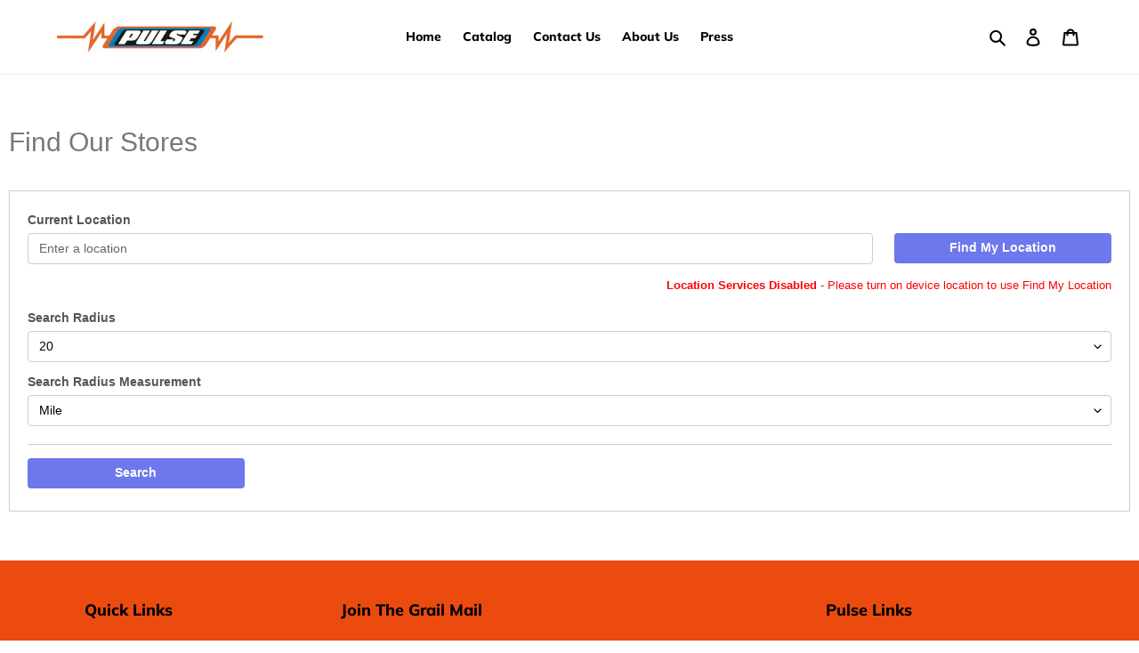

--- FILE ---
content_type: text/css
request_url: https://pulsesurf.com/cdn/shop/t/1/assets/sca.storelocator.css?v=20195154677911740621640707947
body_size: 341
content:
.pac-container{z-index:10000000!important}.scasl-location-mobile-wrap{clear:left;float:left;width:100%;display:none}.scasl-location-mobile{height:50px!important;cursor:pointer!important}#scasl-app-container{margin-left:10px;margin-right:10px;z-index:1!important;position:relative}#bh-sl-map div{box-sizing:initial!important}#scasl-window-container div,#scasl-window-container div span{word-break:normal!important}#scasl-description p{word-break:break-word!important}.bh-sl-container{padding:0!important}#bh-sl-map-container{margin-bottom:27px!important}#scasl-tab-radius{border:1px solid #ccc;padding:20px}#scasl-tab-radius h3{text-transform:uppercase;margin-top:0;padding-bottom:10px;font-weight:400;border-bottom:1px solid #ccc}.scasl-distance,.scasl-distance label{width:100%!important}.scasl-distance{display:inline-block;margin:0}.scasl-distance .form-input{margin-bottom:10px}.scasl-container .form-input input,.scasl-container .form-input select{height:35px;background-color:#fff}.scasl-tag{margin:0!important}.scasl-tag>label{font-weight:700}.scasl-tag-list{width:100%}.scasl-tag-list,.scasl-tag-list li{margin:0 20px 0 0!important}.scasl-tag-list li{padding:0;clear:none!important;width:auto!important}.scasl-tag-list li label{font-weight:400}.scasl-tag-list li label input{margin-top:2px}.scasl-search-btn{padding-top:15px;width:100%;float:left;margin:10px 0 0;border-top:1px solid #ccc}.bh-sl-loc-list,.bh-sl-map{border:1px solid #ccc}.bh-sl-loc-list ul li{margin:0!important}.scasl-location-list{width:30%!important}.scasl-map{float:right!important;width:69%!important}.scasl-search-btn button,#scapl-geocode-btn{background:#30abd9;height:34px;width:20%}#scapl-geocode-btn,.scasl-list-image,.scasl-info-image{float:right}.scasl-list-image{margin:10px 10px 0 0}.scasl-info-image{margin:5px 0 0 5px}.scasl-list-image img,.scasl-info-image img{width:100%;height:auto}#scasl-list-container #scasl-store_image,#scasl-window-container #scasl-store_image{width:40%}.scasl-info-location,.scasl-location-list{float:left}#scasl-list-container{background-color:#fff!important;border-bottom:1px solid #ccc}#scasl-list-container.list-focus,.scasl-view-map-btn{border:1px solid #5a5a5a!important;background:#eee none repeat scroll 0% 0%!important}.scasl-tags{background:url(https://sl.amaicdn.com/assets/cdn/img/tag.png) no-repeat scroll 0 1px transparent;padding:2px 10px 0 16px;float:left;background-position-y:4px}.bh-sl-container .form-input,.bh-sl-container .form-input input,.bh-sl-container .form-input select{width:100%!important;opacity:1!important}#bh-sl-user-location input{max-width:none!important}.bh-sl-container .form-input input,.bh-sl-container .form-input select{margin:0!important}.bh-sl-container button{margin-top:0!important}#bh-sl-address{float:left;clear:both;width:78%!important}.scasl-field{display:none;clear:both}#scasl-store_image{clear:none!important}@media screen and (max-width: 600px){.scasl-location-list,.scasl-map{width:100%!important}.scasl-location-list{height:468px!important}.scasl-map{margin-top:10px}}@media screen and (max-width: 768px){.scasl-search-btn button,#scapl-geocode-btn{width:auto!important}#scapl-geocode-btn{float:left;margin-top:10px!important}#bh-sl-address{width:100%!important}}#scasl-title{font-weight:700!important}#scasl-infowindow-template,#scasl-list-template,.new-for-mobile #scasl-viewmap-btn-template{display:none}.new-for-mobile .scasl-see-more,.new-for-mobile .scasl-see-less{font-size:16px;margin-top:5px}.new-for-mobile .scasl-address-wrap{position:relative}.new-for-mobile .scasl-see-more,.new-for-mobile .scasl-see-less,.new-for-mobile a#scapl-geocode-btn,.new-for-mobile ul#scasl-tabs{display:none}.new-for-mobile ul#scasl-tabs{padding:0;margin:10px 0 0;float:left;width:100%}.new-for-mobile ul#scasl-tabs li.scasl-tab-list,.new-for-mobile ul#scasl-tabs li.scasl-tab-map{width:49.2%;text-align:center;display:inline-block;padding:5px 0;border:1px solid #cccccc;background:#fff}.new-for-mobile ul#scasl-tabs li.active{background:#727272;color:#fff}.new-for-mobile .scasl-view-map-btn{border-radius:0;-webkit-border-radius:0;background-color:#fff;color:#000;padding:10px 0;width:100%;border:1px solid #ccc}@media screen and (max-width: 425px){.new-for-mobile .scasl-search-btn{width:auto}.new-for-mobile a#scapl-geocode-btn{display:block}.new-for-mobile button#scapl-geocode-btn{display:none}.new-for-mobile .scasl-see-more{display:block}.new-for-mobile .scasl-see-more-content{display:none;float:left;margin-bottom:10px}.new-for-mobile .scasl-see-more,.new-for-mobile .scasl-see-less{float:right}.new-for-mobile .scasl-search-btn{border:none;margin:0;padding:0}.new-for-mobile a#scapl-geocode-btn{position:absolute;top:-8px;right:2px;margin:0;float:none;background:none!important}.new-for-mobile a#scapl-geocode-btn,.new-for-mobile a#scapl-geocode-btn img{width:30px!important;height:30px!important}.new-for-mobile a#scapl-geocode-btn:hover{opacity:1}.new-for-mobile ul#scasl-tabs{display:block}.new-for-mobile #bh-sl-map-container{margin-top:10px}.new-for-mobile #bh-sl-map{height:468px;display:none}.new-for-mobile .bh-sl-container .bh-sl-map-container{margin-top:0!important}.new-for-mobile .bh-sl-container .bh-sl-loc-list{margin-top:10px}.new-for-mobile .scasl-info-location,.new-for-mobile #scasl-window-container #scasl-store_image{width:94%!important}.new-for-mobile #scasl-window-container #scasl-store_image{float:left;margin:10px 0}}
/*# sourceMappingURL=/cdn/shop/t/1/assets/sca.storelocator.css.map?v=20195154677911740621640707947 */
